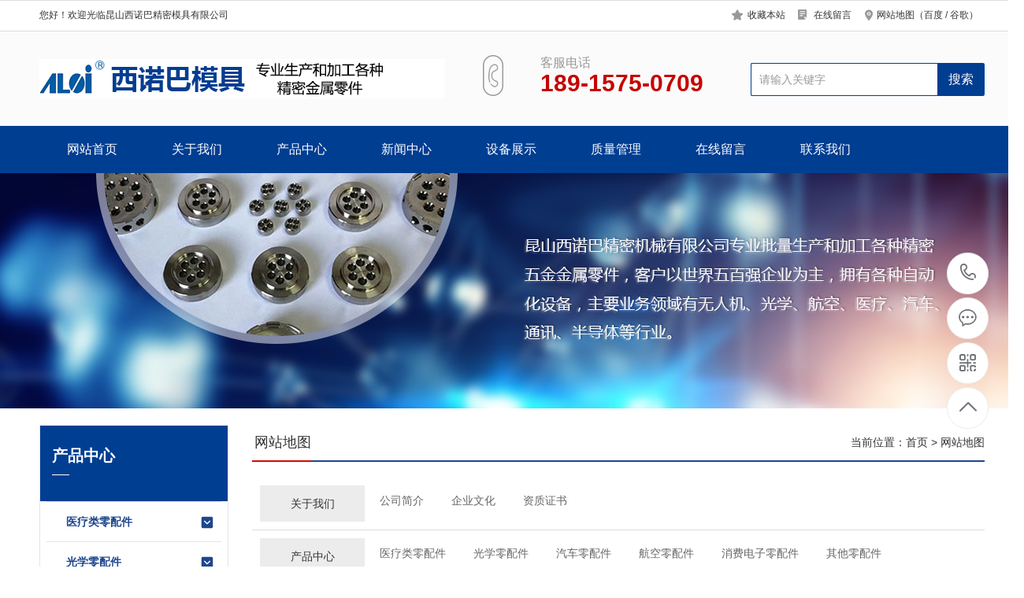

--- FILE ---
content_type: text/html; Charset=utf-8
request_url: http://www.china-okamoto.com/plug/rss.asp
body_size: 4876
content:
<!DOCTYPE html PUBLIC "-//W3C//DTD XHTML 1.0 Transitional//EN" "http://www.w3.org/TR/xhtml1/DTD/xhtml1-transitional.dtd">
<html xmlns="http://www.w3.org/1999/xhtml">
<head>
<meta http-equiv="Content-Type" content="text/html; charset=utf-8" />
<meta name="Keywords" content="模具零件加工,模具配件加工,精密模具加工,精密模具零件加工,精密机械零件加工,非标精密齿轮加工,不锈钢零件加工,医疗机械零部件" />
<meta name="Description" content="【厂家：18915750709】昆山西诺巴精密机械有限公司专业批量生产和加工各种精密模具零配件,精密机械零件加工,非标零件加工,模具零件加工,不锈钢零件,非标精密齿轮加工,精密零部件加工,昆山精密铸造件加工等项目" />
<title>网站地图_昆山西诺巴精密模具有限公司</title>

<meta name="viewport" content="width=1380">
<link href="/theme/TF000013/css/style.css" rel="stylesheet">
<link href="/theme/TF000013/css/aos.css" rel="stylesheet">
<link href="/theme/TF000013/css/style1.css" rel="stylesheet">
<link href="/theme/TF000013/css/common.css" rel="stylesheet">
<script src="/theme/TF000013/js/jquery.js"></script>
<script src="/theme/TF000013/js/jquery.SuperSlide.2.1.1.js"></script>
<script src="/theme/TF000013/js/common.js"></script>
<script src="http://www.china-okamoto.com/lib/js/new-mobile.js"></script>
</head>
<body>

<!--头部开始-->
<div class="header_main por" id="header_main">
<!--顶部开始-->
<div class="head_main_top" aos="fade-down" aos-easing="ease" aos-duration="700">
<div class="w1200 clearfix">
<div class="left">您好！欢迎光临昆山西诺巴精密模具有限公司</div>
<ul class="right"><li><i class="icon qy"></i><a title="加入收藏" href="javascript:void(0)" onclick="shoucang(document.title,window.location)">收藏本站</a></li><li><i class="icon zx"></i><a href="/book/" title="在线留言">在线留言</a></li><li><i class="icon lx"></i><a href="/plug/rss.asp">网站地图</a>（<a href="/sitemap_baidu.xml" target="_blank">百度</a> / <a href="/sitemap_google.xml" target="_blank">谷歌</a>）</li></ul>
</div></div>
<!--顶部结束-->

<div class="header_logo">
<div class="w1200">
<div class="logo fl" aos="fade-right" aos-easing="ease" aos-duration="700" aos-delay="100"><a class="fl" href="http://www.china-okamoto.com/" title="昆山西诺巴精密模具有限公司"><img src="/theme/TF000013/images/logo.png" alt="昆山西诺巴精密模具有限公司"></a></div>
<!--搜索栏开始-->
<div class="search_main fr" aos="fade-left" aos-easing="ease" aos-duration="700" aos-delay="100">
<form action="/plug/search.asp" method="get" onsubmit="return checksearch(this)">
<input class="stxt" type="text" name="key" value="请输入关键字" onfocus="if(this.value==defaultValue)this.value=''" onblur="if(this.value=='')this.value=defaultValue">
<input type="submit" value="搜索" class="sbtn"></form></div>
<!--搜索栏结束-->
<div class="dhua fr" aos="fade-left" aos-easing="ease" aos-duration="700" aos-delay="100"><b class="icon"></b><p>客服电话<span class="webtel">189-1575-0709</span></p></div>
</div></div>      
        
<!--导航开始-->
<div class="nav_main">
<div class="nav" >
<ul class="list clearfix" id="nav">
<li id="cur"><a href="http://www.china-okamoto.com/" title="网站首页">网站首页</a></li>

<li ><a href="/list.asp?classid=9" title="关于我们">关于我们</a>

<div class="subnav">
<ul class="nav2">

<li><a href="/about/company/" title="公司简介">公司简介</a></li>
<li><a href="/about/culture/" title="企业文化">企业文化</a></li>
<li><a href="/honor/" title="资质证书">资质证书</a></li>
</ul></div></li>
<li ><a href="/product/" title="产品中心">产品中心</a>

<div class="subnav">
<ul class="nav2">

<li><a href="/Product/cp1/" title="医疗类零配件">医疗类零配件</a></li>
<li><a href="/Product/cp2/" title="光学零配件">光学零配件</a></li>
<li><a href="/Product/cp4/" title="汽车零配件">汽车零配件</a></li>
<li><a href="/hangkonglingpeijian/" title="航空零配件">航空零配件</a></li>
<li><a href="/xiaofeidianzilingpeijian/" title="消费电子零配件">消费电子零配件</a></li>
<li><a href="/qitalingpeijian/" title="其他零配件">其他零配件</a></li>
</ul></div></li>
<li ><a href="/News/" title="新闻中心">新闻中心</a>

<div class="subnav">
<ul class="nav2">

<li><a href="/xw1/" title="公司新闻">公司新闻</a></li>
<li><a href="/xw2/" title="行业新闻">行业新闻</a></li>
<li><a href="/xw3/" title="常见问答">常见问答</a></li>
</ul></div></li>
<li ><a href="/case/" title="设备展示">设备展示</a>

<div class="subnav">
<ul class="nav2">

<li><a href="/case/anli1/" title="加工设备">加工设备</a></li>
<li><a href="/case/anli2/" title="检测设备">检测设备</a></li>
</ul></div></li>
<li ><a href="/solution/" title="质量管理">质量管理</a>

<div class="subnav">
<ul class="nav2">

<li><a href="/zhiliangtixi/" title="质量体系">质量体系</a></li>
<li><a href="/jianceyiqi/" title="检测仪器">检测仪器</a></li>
</ul></div></li>
<li ><a href="/book/" title="在线留言">在线留言</a>
</li>
<li ><a href="/contact/" title="联系我们">联系我们</a>
</li>
</ul>
</div></div>
<!--导航结束-->
</div>
<!--头部结束-->

<!--内页大图开始-->
<div class="nybanner">

<img src="/theme/TF000013/pic/nybanner.jpg" alt="昆山西诺巴精密模具有限公司"/></div>
<!--内页大图结束-->
<div class="wrapper w1200 clearfix">

<div class="leftCon">
<!--产品分类开始-->
<div class="leftNav">

<div class="title"><h3>产品中心</h3><span class="line"></span></div>
<div class="list">


<div class="item"><h3><a href="/Product/cp1/" title="医疗类零配件" ><s class="icon2"></s>医疗类零配件</a></h3>
</div>

<div class="item"><h3><a href="/Product/cp2/" title="光学零配件" ><s class="icon2"></s>光学零配件</a></h3>
</div>

<div class="item"><h3><a href="/Product/cp4/" title="汽车零配件" ><s class="icon2"></s>汽车零配件</a></h3>
</div>

<div class="item"><h3><a href="/hangkonglingpeijian/" title="航空零配件" ><s class="icon2"></s>航空零配件</a></h3>
</div>

<div class="item"><h3><a href="/xiaofeidianzilingpeijian/" title="消费电子零配件" ><s class="icon2"></s>消费电子零配件</a></h3>
</div>

<div class="item"><h3><a href="/qitalingpeijian/" title="其他零配件" ><s class="icon2"></s>其他零配件</a></h3>
</div>
</div></div>
<!--产品分类结束-->

<!--推荐产品开始-->
<div class="leftContact">
<div class="title">推荐产品</div>
<div class="leftprocomt clearfix">
<ul>


<li ><a href="/hangkonglingpeijian/83.html" title="航空零配件"><img src="/upfile/201910/2019102942107845.jpg" alt="航空零配件"><p >航空零配件</p></a></li>

<li style="margin:0;"><a href="/hangkonglingpeijian/82.html" title="航空零配件"><img src="/upfile/201910/2019102942073249.jpg" alt="航空零配件"><p >航空零配件</p></a></li>

<li ><a href="/hangkonglingpeijian/81.html" title="航空零配件"><img src="/upfile/201910/2019102942042893.jpg" alt="航空零配件"><p >航空零配件</p></a></li>

<li style="margin:0;"><a href="/Product/cp4/75.html" title="汽车零配件"><img src="/upfile/201910/2019102941789205.jpg" alt="汽车零配件"><p >汽车零配件</p></a></li>
</ul></div></div>
<!--推荐产品结束-->

<!--联系我们开始-->
<div class="leftContact">
<div class="title">联系我们</div>
<div class="contxt">
<div class="img"><img src="/theme/TF000013/images/ewm.jpg" alt="昆山西诺巴精密模具有限公司"/></div>
<strong>联系人：</strong>李主任<br>
<strong>电话：</strong>189-1575-0709<br>
<strong>地址：</strong>昆山市长江北路928号10号厂房</div></div>
<!--联系我们结束-->
</div>
<div class="content aboutPage">
<div class="location">
<div class="sitepath">当前位置：<a href="http://www.china-okamoto.com/" title="首页">首页</a> > <a href="rss.asp">网站地图</a></div><h3>网站地图<s></s></h3></div>
<div class="txtcon">
<!--网站地图开始-->

<dl class="sitemap">
<dt><a href="/list.asp?classid=9" title="关于我们">关于我们</a></dt>

<dd>
  
<a href="/about/company/" title="公司简介">公司简介</a>  
<a href="/about/culture/" title="企业文化">企业文化</a>  
<a href="/honor/" title="资质证书">资质证书</a>
</dd></dl>
<dl class="sitemap">
<dt><a href="/product/" title="产品中心">产品中心</a></dt>

<dd>
  
<a href="/Product/cp1/" title="医疗类零配件">医疗类零配件</a>  
<a href="/Product/cp2/" title="光学零配件">光学零配件</a>  
<a href="/Product/cp4/" title="汽车零配件">汽车零配件</a>  
<a href="/hangkonglingpeijian/" title="航空零配件">航空零配件</a>  
<a href="/xiaofeidianzilingpeijian/" title="消费电子零配件">消费电子零配件</a>  
<a href="/qitalingpeijian/" title="其他零配件">其他零配件</a>
</dd></dl>
<dl class="sitemap">
<dt><a href="/News/" title="新闻中心">新闻中心</a></dt>

<dd>
  
<a href="/xw1/" title="公司新闻">公司新闻</a>  
<a href="/xw2/" title="行业新闻">行业新闻</a>  
<a href="/xw3/" title="常见问答">常见问答</a>
</dd></dl>
<dl class="sitemap">
<dt><a href="/case/" title="设备展示">设备展示</a></dt>

<dd>
  
<a href="/case/anli1/" title="加工设备">加工设备</a>  
<a href="/case/anli2/" title="检测设备">检测设备</a>
</dd></dl>
<dl class="sitemap">
<dt><a href="/solution/" title="质量管理">质量管理</a></dt>

<dd>
  
<a href="/zhiliangtixi/" title="质量体系">质量体系</a>  
<a href="/jianceyiqi/" title="检测仪器">检测仪器</a>
</dd></dl>
<dl class="sitemap">
<dt><a href="/book/" title="在线留言">在线留言</a></dt>
</dl>
<dl class="sitemap">
<dt><a href="/contact/" title="联系我们">联系我们</a></dt>
</dl>
<!--网站地图结束-->
</div></div></div>

<!--页尾开始-->
<div class="footer">
<div class="w1200 clearfix" aos="fade-up" aos-easing="ease" aos-duration="700">
<!--友情链接开始-->
<div class="links">
<span>友情链接：</span>	    
<a href="http://www.aloialloy.com/"  title="卧加加工" target="_blank">卧加加工</a>   	    
<a href="http://www.aloiauto.com/"  title="非标自动化设备" target="_blank">非标自动化设备</a>   	    
<a href="http://www.yadgroup.com/"  title="注塑代工" target="_blank">注塑代工</a>   	    
<a href="http://www.aloigroup.cn/"  title="五金冲压厂" target="_blank">五金冲压厂</a>   	    
<a href="http://www.china-okamoto.com/"  title="机械零件加工" target="_blank">机械零件加工</a>   	    
<a href="http://www.annuoyi.com"  title="钨钢零件" target="_blank">钨钢零件</a>   	    
<a href="http://www.china-aloi.com"  title="立车对外加工" target="_blank">立车对外加工</a>   	    
<a href="http://www.aloigroup.com"  title="超硬合金" target="_blank">超硬合金</a>   	    
<a href="http://www.aloi888.com/"  title="工装夹具" target="_blank">工装夹具</a>   	    
<a href="http://www.szaloi.com/"  title="汽车焊接夹具" target="_blank">汽车焊接夹具</a>   </div>
<!--友情链接结束-->

<!--底部导航开始-->
<div class="bNav fl">

<dl class="item">
<dt><a href="/list.asp?classid=9" title="关于我们">关于我们</a></dt>

  
<dd><a href="/about/company/" title="公司简介">公司简介</a></dd>  
<dd><a href="/about/culture/" title="企业文化">企业文化</a></dd>  
<dd><a href="/honor/" title="资质证书">资质证书</a></dd></dl>
<dl class="item">
<dt><a href="/product/" title="产品中心">产品中心</a></dt>

  
<dd><a href="/Product/cp1/" title="医疗类零配件">医疗类零配件</a></dd>  
<dd><a href="/Product/cp2/" title="光学零配件">光学零配件</a></dd>  
<dd><a href="/Product/cp4/" title="汽车零配件">汽车零配件</a></dd>  
<dd><a href="/hangkonglingpeijian/" title="航空零配件">航空零配件</a></dd>  
<dd><a href="/xiaofeidianzilingpeijian/" title="消费电子零配件">消费电子零配件</a></dd></dl>
<dl class="item">
<dt><a href="/News/" title="新闻中心">新闻中心</a></dt>

  
<dd><a href="/xw1/" title="公司新闻">公司新闻</a></dd>  
<dd><a href="/xw2/" title="行业新闻">行业新闻</a></dd>  
<dd><a href="/xw3/" title="常见问答">常见问答</a></dd></dl>
<dl class="item">
<dt><a href="/case/" title="设备展示">设备展示</a></dt>

  
<dd><a href="/case/anli1/" title="加工设备">加工设备</a></dd>  
<dd><a href="/case/anli2/" title="检测设备">检测设备</a></dd></dl>
</div>
<!--底部导航结束-->

<!--二维码开始-->
<div class="ewm fr">
<dl><dt><img src="/theme/TF000013/images/ewm.jpg" alt="昆山西诺巴精密模具有限公司"/></dt><dd>微信扫码 关注我们</dd></dl></div>	
<!--二维码结束-->

<!--联系方式开始-->
<div class="contact_info fr">
<p class="p1">全国咨询热线</p>
<p class="dh">189-1575-0709</p>
<p class="tel">联系人：李主任‬</p>
<p class="tel">手机：189-1575-0709</p>
<p class="tel">电话：189-1575-0709</p>
<p class="tel">地址：昆山市长江北路928号10号厂房</p></div>
  <!--联系方式结束-->    
</div></div>
<!--页尾结束-->

<!--版权开始-->
<div class="copyright">
<div class="w1200">
<p>Copyright &#169; <span>昆山西诺巴精密模具有限公司</span><span>地址：昆山市长江北路928号10号厂房</span> <span>备案号：<a href="https://beian.miit.gov.cn/"  target="_blank" title="苏ICP备14004261号-1" rel="nofollow">苏ICP备14004261号-1</a></span><span></span></p></div></div>
<!--版权结束后-->

<!--浮动客服开始-->
<dl class="toolbar" id="toolbar">
<dd><a class="slide tel slide-tel" href="javascritp:void(0);"><i><span></span></i>189-1575-0709</a></dd>
<dd><a href="tencent://message/?uin=288179359&Menu=yes" title="在线QQ"><i class="qq"><span></span></i></a></dd>
<dd><i class="code"><span></span></i>
<ul class="pop pop-code">
<li><img src="/theme/TF000013/images/ewm.jpg" alt="昆山西诺巴精密模具有限公司"/><h3><b>微信号：18915750709</b>微信二维码</h3></li></ul></dd>
<dd> <a href="javascript:;"><i id="top" class="top"><span></span></i></a></dd></dl>  
<!--浮动客服结束-->   
<script src="/theme/TF000013/js/aos.js"></script>
<script src="/theme/TF000013/js/app.js"></script>
<script type="text/javascript">
        AOS.init({
            easing: 'ease-out-back',
            duration: 1000
        });
</script>
<script type="text/javascript" src="https://s9.cnzz.com/z_stat.php?id=1279138148&web_id=1279138148"></script>
</body>
</html>

--- FILE ---
content_type: text/css
request_url: http://www.china-okamoto.com/theme/TF000013/css/style.css
body_size: 9070
content:
@charset "UTF-8";
body{overflow-x: hidden;overflow-y: auto;}
body,p,form,textarea,h1,h2,h3,h4,h5,dl,dd{margin: 0px;}
input,button,ul,ol{margin: 0px; padding: 0px;}
body,input,button,form{font-size: 14px; line-height: 28px; font-family: "microsoft yahei","宋体", "Arial"; color: #333333;}
h1,h2,h3,h4,h5,h6{font-size: 14px; font-weight: normal;}
ul,ol,li{list-style: none;}
input{background: none; border: 0 none;}
img,iframe{border: 0px;}
em,i{font-style: normal;}
button,input,select,textarea{font-size: 100%;}
table{border-collapse: collapse; border-spacing: 0;}
.red{color: #ba292e;}
.fl,.left{float: left;}
.fr,.right{float: right;}
.tac{text-align: center;}
.tar{text-align: right;}
.por{position: relative;}
.hidden{display: none;}
.w1200{width: 1200px; margin: 0 auto;}
.icon{background: url(../images/icon.png) no-repeat; display: inline-block; vertical-align: middle;}
.icon1{background: url(../images/icon1.png) no-repeat; display: inline-block; vertical-align: middle;}
.icon2{background: url(../images/icon2.png) no-repeat; display: inline-block; vertical-align: middle;}
a{color: #333333; text-decoration: none;cursor:pointer;}
a:hover{color: #003e92; text-decoration: none;}
a:visited{text-decoration: none;}
.ease,
.ease *{-webkit-transition: all ease 300ms; -moz-transition: all ease 300ms; -ms-transition: all ease 300ms; -o-transition: all ease 300ms; transition: all ease 300ms;}
.noease,
.noease *{-webkit-transition: none; -moz-transition: none; -ms-transition: none; -o-transition: none; transition: none;}
:-moz-placeholder{color: #aaa;}
::-moz-placeholder{color: #aaa;}
input:-ms-input-placeholder,
textarea:-ms-input-placeholder{color: #aaa;}
input::-webkit-input-placeholder,
textarea::-webkit-input-placeholder{color: #aaa;}
/*清除浮动*/
.clearfix{*zoom: 1;}
.clearfix:after{visibility: hidden; display: block; font-size: 0; content: " "; clear: both; height: 0;}
/*::-webkit-scrollbar{width:2px; height:2px;}
::-webkit-scrollbar-track-piece{background-color:none; background:rgba(0,0,0,.0);}
::-webkit-scrollbar-thumb:vertical{height:2px; background-color:rgba(0,0,0,.5);}
::-webkit-scrollbar-thumb:horizontal{width:2px; background-color:rgba(0,0,0,.5);}*/
.head_main_top{height: 38px; width: 100%; background-color: #fff; font-size: 12px; line-height: 36px; color: #333; border-top:#dddddd solid 1px; border-bottom:#dddddd solid 1px;}
.head_main a{color: #333; font-size: 12px;}
.head_main_top li{padding: 0 8px;display: inline-block;}
.head_main_top li i.qy{display:inline-block; width:16px; height:16px; background-position:-238px -231px; margin-right:4px;}
.head_main_top li i.zx{display:inline-block; width:16px; height:18px; background-position:-262px -231px;margin-right:4px;}
.head_main_top li i.lx{display:inline-block; width:12px; height:16px; background-position:-282px -231px;margin-right:4px;}
.head_main_top a:hover{color:#003e92;}
/*header_main*/
.header_main{position:relative;width: 100%;height: 220px;background: #fbfbfb;min-width:1200px;z-index:22;}
.header_main .header_logo{height: 120px;background-color:#fbfbfb;}
.header_main .logo{display: block;padding-top: 35px;}
.header_main .logo img{width: 100%;height: 100%;display: block;}
.header_main .ewm{width:76px; text-align:center; margin-top:15px; margin-left:54px;}
.header_main .ewm{width:76px; height:76px; display:inline-block;}
.header_main .ewm i{display:block; padding-left:4px; font-size:12px;line-height: 12px;}
.header_main .dhua{width: 280px;margin-top: 10px;margin-right: 60px;}
.header_main .dhua b{background-position:-274px -173px; width:26px; height:52px; float:left; margin-top:20px; display:block;}
.header_main .dhua p{float:right;font-size:16px;color:#999999;display:block;padding-top:16px;}
.header_main .dhua p span{display:block;font-size: 30px;color:#c50501;line-height:24px;font-weight:bold;}
/*搜索框*/
.header_main .search_main{width: 296px;height: 40px;overflow: hidden;border: #003e92 solid 1px;background-color:#fff;position:relative;margin-top: 40px;border-right:0;border-radius:2px;}
.header_main .search_main input{background-color: none; border: none;}
.header_main .search_main .stxt{width: 236px;height: 40px;line-height: 40px;display: block;text-indent: 10px;color:#999;}
.header_main .search_main .sbtn{width:60px;height: 40px;font-size: 16px;text-align: center;color: #fff;display: block;cursor: pointer;position:absolute;top:0;right:0;background: #003e92;}
.nav_main{position:relative;z-index:9; background-color:#003e92; width:100%;}
.nav{height:60px;position: relative;width:1200px;margin:0 auto;}
.nav .list{/*width: 106%;*/ text-align: left;}
.nav li{float:left;width: 133px;display: block;position: relative;z-index: 10;height: 60px;}
.nav li a{font-size:16px;text-align: center;height:60px;line-height: 60px;cursor: pointer;display: block;position: relative;overflow: hidden;color:#fff;}
.nav li.hover a,.nav li:hover a{background-color:#d20a05;}
#nav .subnav{position:absolute;width:100%;top:60px;left:0px;transition: all .6s ease 0s;transform: translate3d(0, 10px, 0);-moz-transform: translate3d(0, 10px, 0);opacity: 0;visibility: hidden;-webkit-transform: translate3d(0, 10px, 0); text-align:center;overflow: hidden;z-index: 199;}
#nav li:hover .subnav{opacity: 1; visibility: visible; transform: translate3d(0, 0, 0); -moz-transform: translate3d(0, 0, 0); -webkit-transform: translate3d(0, 0, 0); text-align: center;}
.nav .subnav .nav2{width:100%;}
.nav .subnav .nav2 li{display:block;width:100%;font-size:14px;line-height:40px;background:none; height:40px; padding:0; border-bottom:#dddddd solid 1px;background-color:#fff;}
.nav li.tnav6{padding-right:0; background:none;}
.nav .subnav .nav2 li a{display:block;width:100%;height:40px;font-size:14px;line-height:40px;color:#333;padding:0;}
.nav li.hover li a,.nav li:hover li a{background-color:#fff;}
.nav .subnav .nav2 li:hover a{color:#003e92;background-color:#f0f0f0;}
/* banner */
#banner_main{overflow:hidden;position: relative;max-width:1920px;margin:0 auto;min-width:1200px;}
#banner_main .banner{height:500px;}
#banner{width:100%;min-width:1300px;position:relative;overflow:hidden;}
#banner, .banner ul{width:100%;overflow:hidden;}
.banner li{width:100%;position:absolute;z-index:1;overflow:hidden;display: none;}
.banner li:first-child{display:block;}
.banner li img{width:1920px;display:block;position:relative;left:50%;margin-left:-960px;top:0;}
#banner .tip{width:1000px; height:20px; line-height:0; font-size:0;text-align:center; position:absolute;left:50%;margin-left:-500px;bottom:40px;z-index:13;}
#banner .tip span{width:50px;height:10px;margin:0 12px;display:inline-block;font-size: 0;cursor: pointer;background-color:#a2a7ac;}
#banner .tip span.cur{background-color:#003e92;}
#banner #btn_prev,#banner #btn_next{width:50px;height:50px;position:absolute;top:214px;z-index:5;display: none;}
#banner #btn_prev{background-position:-54px -0px;left:8%;transition: all 600ms ease;}
#banner #btn_next{background-position:-106px -0px;right:8%;transition: all 600ms ease;}
#banner #btn_prev:hover{opacity:.8;filter:alpha(opacity=80);transition: all 600ms ease;left: 7.6%;background-position:-0px -0px;}
#banner #btn_next:hover{opacity:.8;filter:alpha(opacity=80);right: 7.6%;background-position:-160px -0px;}
/*banner end*/
/*footer*/
.footer{width: 100%;color: #fff;padding-bottom: 50px;background: #222;}
.footer .links{padding: 20px 0;font-size: 16px;border-bottom: 1px solid #444444;}
.footer .links span{color: #fff;display:inline-block;}
.footer .links a{display:inline-block;font-size: 14px;color: #999;padding-right: 10px;}
.footer .links a:hover{opacity: 0.8;filter: alpha(opacity=80);}
.footer .bNav{width: 558px;height: 180px;margin-top:68px;border-right:#444444 solid 1px;}
.footer .di_logo img{width:111px; height:111px; background-size:100%;}
.footer .bNav dl{display:inline-block;float:left;width: 139px;overflow:hidden;text-align:left;padding-top:10px;}
.footer .bNav dl dt{height:16px; display:block; padding-bottom:32px;}
.footer .bNav dl dt a{display:block; font-size:16px; color:#fff; line-height:16px;}
.footer .bNav dl dd{display:block; height:14px; padding-bottom:16px;}
.footer .bNav dl dd a{display:block; font-size:14px; color:#999; line-height:14px;}
.footer .bNav dl dd a:hover{color:#fff;}
.footer .ewm{text-align:center;margin-left: 45px;margin-top: 78px;}
.footer .ewm dl{width:130px;float:left; display:block; margin-right:30px; height:164px;}
.footer .ewm dl:nth-child(2){margin-right:0px;}
.footer .ewm dl:first-child+dl{margin-right:0px;}
.footer .ewm dl dt{width:130px; height:130px; background-color:#fff; text-align:center;}
.footer .ewm dl dt img{width:120px; height:120px; display:inline-block; background-size:100%; margin-top:5px;}
.footer .ewm dl dd{font-size:14px; color:#666; line-height:24px; padding-top:10px;}
.footer .contact_info{width: 350px;height: 180px;margin-left:80px;border-right:#444444 solid 1px;margin-top:68px;}
.footer .contact_info p.p1{font-size:14px; color:#ccc; line-height:14px; padding-top:10px;}
.footer .contact_info p.dh{font-size:36px; color:#ccc; font-family:"Arial"; line-height:36px; padding-top: 4px; font-weight:bold; padding-bottom:12px;}
.footer .contact_info h3{font-size:20px; padding-top:8px;}
.footer .contact_info p.tel{font-size:14px;color:#666;line-height:22px;width: 250px;}
.footer .contact_info i{display:block; padding-top:8px; font-size:14px; color:#fff;}
.footer .contact_info i a{display:inline-block; color:#fff; padding-right:12px;}
/*copyright*/
.copyright{height:80px; line-height:80px; color: #666; font-size: 12px; background: #111111;}
.copyright span{margin: 0 6px;}
.copyright a{color: #666; -webkit-transition: all ease 300ms; -moz-transition: all ease 300ms; -ms-transition: all ease 300ms; -o-transition: all ease 300ms; transition: all ease 300ms;}
.copyright a:hover{color: #fff;}
/********.toolbar1*********/
/*右侧悬浮框*/
/********.fixtool*********/
.toolbar{width: 52px; position: fixed; right: 2%; top: 44%; z-index: 999;}
.toolbar dd{width: 51px;height: 51px;margin-bottom: 1px;position: relative;-webkit-border-radius: 100%;border-radius: 100%;margin-top:4px;border:#ebebeb solid 1px;background-color:#fff;-webkit-border-radius: 100%;border-radius: 100%;}
.toolbar dd i{width: 51px;height: 51px;display: block;position: absolute;left: 0;top: 0;cursor: pointer;text-align: center;-webkit-border-radius: 100%;border-radius: 100%;}
.toolbar dd i span{width: 35px;height: 35px;display: block;margin: 8px 0 0 8px;background: url(../images/rightFixIcon.png) no-repeat 0 0;}
.toolbar dd.gottop{display: none;}
.toolbar .slide-tel{display: block;width: 0;height: 53px;line-height: 53px;font-size: 24px;font-weight: bold;font-family: arial;color: #FFF;position: absolute;padding: 0 0 0 53px;top: -1px;right: -2px;-webkit-border-radius: 50px;border-radius: 50px;overflow: hidden;}
.toolbar .pop{position: absolute; right: 90px; top: -65px; background: #003e92; display: none;}
.toolbar .pop-code{width: 160px;}
.toolbar .pop-code img{width: 120px;height: 120px;display: block;padding: 20px 20px 0;}
.toolbar .pop-code h3{height: 52px;line-height: 26px;text-align: center;color: #fff;font-size: 16px;font-weight: 400;white-space: nowrap;}
.toolbar .pop-code h3 b{display: block;font-size: 14px;font-weight: normal;}
.toolbar .qq span{background-position:-0px -47px;}
.toolbar .qq a{width: 52px; height: 52px; cursor: pointer; display: block;}
.toolbar .qq:hover{background-color:#003e92; border-radius: 100%;}
.toolbar .qq:hover span{background-position: -36px -47px;}
.toolbar .tel span{background-position:-0px 0;}
.toolbar .tel:hover{background: #003e92;}
.toolbar .tel:hover span{background-position: -36px 0;}
.toolbar .code span{background-position:-0px -95px;}
.toolbar .code:hover{background-color:#003e92; border-radius: 100%;}
.toolbar .code:hover span{background-position:-36px -95px;}
.toolbar .top span{background-position: -0px -142px;}
.toolbar .top:hover{background-color:#003e92; border-radius: 100%;}
.toolbar .top:hover span{background-position: -36px -142px;}
.toolbar dd:hover{}
/*******index css*******/
.index .in_title .entit{font: bold 45px "AvantGarde Bk BT";color:#333;line-height:34px;}
.index .in_title .cntit{margin-top:20px;font-size:24px;line-height:24px;color:#0754a3;}
/**/
.floor_1_main{background:url(../images/a11_02.jpg) center center no-repeat; width:100%; height:100px;}
.floor_1_main .floor_1_1 em{font-size:20px; color:#fff; line-height:20px; padding-top:26px; float:left;}
.floor_1_main .floor_1_1 em span{display:block; font-size:14px; color:#88b0e7; line-height:14px; padding-top:10px;}
.floor_1_main .floor_1_1 i{display:block;font-size:30px;color:#fff;font-family:"Arial";float:left;margin-left: 90px;margin-top:34px;line-height:32px;}
.floor_1_main .floor_1_1 i span{display:inline-block; float:left; width:32px; height:32px; background-position:-229px 0px; margin-right:12px;}
.floor_1_main .floor_1_1 .guanjzhi{float:right; width:356px;}
.floor_1_main .floor_1_1 .guanjzhi b{display:block; color:#fff; font-size:16px; line-height:16px; font-weight:normal; padding-top:26px;}
.floor_1_main .floor_1_1 .guanjzhi p{display:block; padding-top:10px;}
.floor_1_main .floor_1_1 .guanjzhi p a{display:inline-block; font-size:14px; color:#fff;}
.floor_1_main .floor_1_1 .guanjzhi p a:nth-child(4) span{display:none;}
.floor_1_main .floor_1_1 .guanjzhi p a:first-child+a+a+a span{display:none;}
.floor_2_main{display: inline-block;width: 100%;background: url(../images/a12_02.jpg) center top no-repeat;height: 860px;}
.floor_2{width:1200px; display:inline-block;}
.floor_2_main .case_zuo{width: 1200px;float:right;margin-top:28px;}
.floor_2_main .case_zuo ul{display:inline-block;}
.floor_2_main .case_zuo ul li{float:left;width: 299px;border-right:#5c5c5c solid 1px;height:126px;text-align:center;}
.floor_2_main .case_zuo ul li.li4{border-right:none}
.floor_2_main .case_zuo ul li i{display:inline-block; width:49px; height:49px; background-position:-4px -266px; margin-top:20px;transition: all .6s ease 0s;}
.floor_2_main .case_zuo ul li p{font-size:16px; color:#fff; line-height:16px; padding-top:14px;}
.floor_2_main .case_zuo ul li.li2 i{display:inline-block; width:42px; height:49px; background-position:-80px -266px; margin-top:20px;}
.floor_2_main .case_zuo ul li.li3 i{display:inline-block; width:59px; height:49px; background-position:-147px -266px; margin-top:20px;}
.floor_2_main .case_zuo ul li.li4 i{display:inline-block; width:32px; height:49px; background-position:-234px -266px; margin-top:20px;}
.floor_2_main .case_zuo ul li:hover i{background-position:-4px -328px;}
.floor_2_main .case_zuo ul li.li2:hover i{background-position:-80px -328px;}
.floor_2_main .case_zuo ul li.li3:hover i{background-position:-147px -328px;}
.floor_2_main .case_zuo ul li.li4:hover i{background-position:-234px -328px;}
.floor_2_main .case_you{display:inline-block; width:1200px;}
.floor_2_main .case_you .parHd{width:1200px; height:100px;border-left:#eeeeee solid 1px;}
.floor_2_main .case_you .parHd ul{display:inline-block;}
.floor_2_main .case_you .parHd ul li{float:left;position:relative; width:298.5px; height:100px; border-right:#eeeeee solid 1px; text-align:center;}
.floor_2_main .case_you .parHd ul li.on{background-color:#333333; border-right:#333 solid 1px;}
.floor_2_main .case_you .parHd ul li a{width:298.5px; height:100px;}
.floor_2_main .case_you .parHd ul li p{font-size:20px; color:#333; line-height:20px; padding-top:28px;}
.floor_2_main .case_you .parHd ul li p span{font-size:14px; color:#999; line-height:14px; padding-top:8px; display:block;}
.floor_2_main .case_you .parHd ul li s{width: 0;height: 0;border-style: solid;border-width:12px 10px 0 10px;border-color: #333 transparent transparent transparent;line-height: 0px; position:absolute; left:50%; margin-left:-12px; bottom:-12px; display:none;}
.floor_2_main .case_you .parHd ul li.on p{color:#fff;}
.floor_2_main .case_you .parHd ul li.on p span{color:#ccc;}
.floor_2_main .case_you .parHd ul li.on s{display:block;}
.floor_2_main .case_you .parBd{margin-top:50px;}
.floor_2_main .case_you .parBd .slideBox{width:1200px; position:relative; height:500px;}
.floor_2_main .case_you .parBd .slideBox ul{display:inline-block;}
.floor_2_main .case_you .parBd .slideBox ul li{float:left; background:url(../images/a2_03.png) center center no-repeat; width:399px; height:500px; float:left; border-right:#ddd solid 1px;}
.floor_2_main .case_you .parBd .slideBox ul li .pic{width:399px; height:300px; margin-top:94px; overflow:hidden;}
.floor_2_main .case_you .parBd .slideBox ul li .pic img{width:399px; height:300px; -webkit-transition: all ease 300ms; -moz-transition: all ease 300ms; -ms-transition: all ease 300ms; -o-transition: all ease 300ms; transition: all ease 300ms;}
.floor_2_main .case_you .parBd .slideBox ul li .title{margin-top:40px;}
.floor_2_main .case_you .parBd .slideBox ul li .title a{display:block; width:360px; height:54px; border-top:#fff solid 1px; margin:0 auto; line-height:54px;}
.floor_2_main .case_you .parBd .slideBox ul li .title a p{font-size:18px; color:#fff; padding-left:22px; float:left;-webkit-transition: all ease 300ms; -moz-transition: all ease 300ms; -ms-transition: all ease 300ms; -o-transition: all ease 300ms; transition: all ease 300ms;}
.floor_2_main .case_you .parBd .slideBox ul li .title a i{display:block; float:right; width:26px; height:26px; background-position:-274px -91px; margin-top:13px; margin-right:19px; -webkit-transition: all ease 300ms; -moz-transition: all ease 300ms; -ms-transition: all ease 300ms; -o-transition: all ease 300ms; transition: all ease 300ms;}
.floor_2_main .case_you .parBd .slideBox ul li:hover .title a p{padding-left:18px;}
.floor_2_main .case_you .parBd .slideBox ul li:hover .title a i{margin-right:15px; -webkit-transition: all ease 300ms; -moz-transition: all ease 300ms; -ms-transition: all ease 300ms; -o-transition: all ease 300ms; transition: all ease 300ms;}
.floor_2_main .case_you .parBd .slideBox ul li:hover .pic img{transform: scale(1.06, 1.06);}
.floor_2_main .case_you .parBd .slideBox .sPrev{width:56px;height:56px;background-position:-93px -130px;position:absolute;left:-76px;top:234px;-webkit-transition: all .0s ease-in-out 0s;-moz-transition: all .0s ease-in-out 0s;transition: all .0s ease-in-out 0s;}
.floor_2_main .case_you .parBd .slideBox .sNext{width:56px;height:56px;background-position:-155px -130px;position:absolute;right:-76px;top:234px;-webkit-transition: all .0s ease-in-out 0s;-moz-transition: all .0s ease-in-out 0s;transition: all .0s ease-in-out 0s;}
.floor_2_main .case_you .parBd .slideBox .sPrev:hover{width:56px; height:56px; background-position:-93px -186px;}
.floor_2_main .case_you .parBd .slideBox .sNext:hover{width:56px; height:56px; background-position:-155px -186px;}
/**/
.iconp{background:url(../images/iconp.png) no-repeat; display: inline-block; vertical-align: middle;}
.floor_3_main{width:100%; clear:left; display:block; background:url(../images/a4_02.jpg) center center no-repeat; height:964px;}
.floor_3_main .floor_3{position:relative; display:block; width:1200px;}
.floor_3_main .floor_3 h3{font-size:32px; color:#fff; font-weight:bold; text-align:center; padding-top:76px;}
.floor_3_main .floor_3 .floor_3_1{background:url(../images/a6_03.png) center center no-repeat; width:837px; height:58px; margin:0 auto; margin-top:44px; text-align:center;margin-bottom:70px;}
.floor_3_main .floor_3 .floor_3_1 p{float:left; font-size:24px; color:#fff; line-height:58px; padding-left:14px;}
.floor_3_main .floor_3 .floor_3_1 i{float:right; font-size:24px; color:#fc1f1a; line-height:58px; font-weight:bold; padding-right:196px;}
.floor_3_main .floor_3 .floor_3_2{background:url(../images/a5_07.png) center center no-repeat; width:424px; height:419px; position:absolute; left:50%; top:280px; margin-left:-212px;-webkit-transition: all ease-in-out 5s;-webkit-animation: big 5s infinite linear;}
@-webkit-keyframes big{0%{-webkit-transform: scale(1);} 50%{-webkit-transform: scale(0.95);} 100%{-webkit-transform: scale(1);}}
.floor_3_3{position:relative; width:1200px;height:526px; clear:left;}
.floor_3_3 ul{display:inline-block;width:1200px; height:526px;}
.floor_3_3 ul li{width:318px; height:143px; border-bottom:#a6b6db dotted 1px; margin-bottom:10px;}
.floor_3_3 ul li p{font-size:22px; color:#fff; font-weight:bold; padding-top:12px;}
.floor_3_3 ul li p span{display:inline-block; width:36px; height:27px; background-position:0px 0px; margin-right:6px;}
.floor_3_3 ul li i{display:block; font-size:14px; color:#dddddd; line-height:24px; padding-top:14px;}
.floor_3_3 ul li.li1{position:absolute; left:0; top:0;}
.floor_3_3 ul li.li2{position:absolute; right:0; top:0;}
.floor_3_3 ul li.li3{position:absolute; left:0; top:156px;}
.floor_3_3 ul li.li4{position:absolute; right:0; top:156px;}
.floor_3_3 ul li.li5{position:absolute; left:0; top:310px;}
.floor_3_3 ul li.li6{position:absolute; right:0; top:310px;}
.floor_3_3 ul li.li2 p span{background-position:-39px 0px;}
.floor_3_3 ul li.li3 p span{background-position:-75px 0px;}
.floor_3_3 ul li.li4 p span{background-position:-120px 0px;}
.floor_3_3 ul li.li5 p span{background-position:-159px 0px;}
.floor_3_3 ul li.li6 p span{background-position:-206px 0px;}
.floor_3_4{width:510px; margin:0 auto; margin-top:20px;height:55px;}
.floor_3_4 a.a1{display:block; float:left; width:252px; height:51px; background-color:#fff; border:#dddddd solid 2px; border-radius:5px 0 0 5px; text-align:center; line-height:51px; font-size:18px; color:#333;}
.floor_3_4 a.a2{display:block; float:left; width:252px; height:51px; border:#fc1f1a solid 2px; border-radius:0 5px 5px 0; text-align:center; line-height:51px; font-size:18px; color:#fc1f1a; border-left:none;}
.floor_3_4 a.a2:hover{display:block; float:left; width:252px; height:51px; border:#fc1f1a solid 2px; border-radius:0 5px 5px 0; text-align:center; line-height:51px; font-size:18px; color:#fff; border-left:none; background-color:#fc1f1a;}
.floor_3_4 a.a1:hover{display:block; width:252px; height:51px; background-color:#333; border:#333 solid 2px; border-radius:5px 0 0 5px; text-align:center; line-height:51px; font-size:18px; color:#fff;}
.in_title{padding-top:78px; height:94px; text-align:center;}
.in_title h3{display:inline-block; font-size:36px; color:#003e92; font-weight:normal; line-height:36px;}
.in_title p{font-size:14px; color:#666; text-transform:uppercase; padding-top:7px; line-height:14px;}
.in_title i{display:block; width:182px; height:18px; background:url(../images/a13_03.png) center center no-repeat; margin:0 auto; margin-top:18px;}
.floor_4_main{width:100%; clear:left; display:block; background:url(../images/a7_02.jpg) center center no-repeat; height:943px;}
.floor_4_2{width:1200px; margin-top:50px;}
.floor_4_2 .hd{width:1200px; height:40px; text-align:center;position:relative;}
.floor_4_2 .hd ul{display:inline-block;}
.floor_4_2 .hd ul li{float:left; width:179px; height:38px; border:#dcdcdc solid 1px; border-radius:5px; margin:0 10px;}
.floor_4_2 .hd ul li a{display:block; font-size:18px; color:#333; line-height:38px;}
.floor_4_2 .hd ul li.on{background-color:#003e92; border:#003e92 solid 1px;}
.floor_4_2 .hd ul li.on a{color:#fff;}
.floor_4_2 .bd{margin-top:40px; height:446px; width:1200px; overflow:hidden;}
.floor_4_2 .bd ul{display:inline-block;position:relative;height:446px; width:1200px;}
.floor_4_2 .bd ul li{width:284px; height:213px; position:relative;}
.floor_4_2 .bd ul li dt{width:284px; height:213px;}
.floor_4_2 .bd ul li dt img{width:284px; height:213px; background-size:100%;}
.floor_4_2 .bd ul li dt p{background:url(../images/a17_06.png); width:100%; height:65px; position:absolute; bottom:0; left:0;transition: all .6s ease 0s;}
.floor_4_2 .bd ul li dt p span{line-height:65px; padding-left:20px; float:left; color:#fff; font-size:16px;}
.floor_4_2 .bd ul li dt i{display:block; float:right; width:26px; height:26px; background-position:-197px -264px;margin-top: 20px;margin-right: 20px;}
.floor_4_2 .bd ul li dd{background:url(../images/a17_03.png); width:100%; height:100%; position:absolute; left:0; top:0; text-align:center;transition: all .6s ease 0s;opacity: 0;visibility: hidden;transform: translate3d(0, 10px, 0);-moz-transform: translate3d(0, 10px, 0);-webkit-transform: translate3d(0, 10px, 0);}
.floor_4_2 .bd ul li dd i{display:inline-block; width:40px; height:40px; background-position:-140px -257px; margin-top:70px;}
.floor_4_2 .bd ul li dd p{font-size:18px; font-weight:bold; color:#fff; padding-top:18px;}
.floor_4_2 .bd ul li:hover dd{opacity: 1; visibility: visible; transform: translate3d(0, 0, 0); -moz-transform: translate3d(0, 0, 0); -webkit-transform: translate3d(0, 0, 0);}
.floor_4_2 .bd ul li:hover dt p{opacity: 0;visibility: hidden;}
.floor_4_2 .bd ul li.li1{position:absolute; left:0; top:0;}
.floor_4_2 .bd ul li.li2{position:absolute; left:302px; top:0;}
.floor_4_2 .bd ul li.li3{position:absolute; right:0; top:0;}
.floor_4_2 .bd ul li.li4{position:absolute; left:0; top:231px;}
.floor_4_2 .bd ul li.li5{position:absolute; right:0; top:231px;}
.floor_4_2 .bd ul li.li2{width:592px; height:445px;}
.floor_4_2 .bd ul li.li2 dt{width:592px; height:445px;}
.floor_4_2 .bd ul li.li2 dt img{width:592px; height:445px;}
.floor_4_2 .bd ul li.li2 dd i{margin-top:180px;}
.floor_4_4{width:510px; margin:0 auto; margin-top:50px; height:55px;}
.floor_4_4 a.a1{display:block; float:left; width:252px; height:51px; background-color:#003e92; border:#003e92 solid 2px; border-radius:5px 0 0 5px; text-align:center; line-height:51px; font-size:18px; color:#fff;}
.floor_4_4 a.a2{display:block; float:left; width:252px; height:51px; border:#fc1f1a solid 2px; border-radius:0 5px 5px 0; text-align:center; line-height:51px; font-size:18px; color:#fc1f1a; border-left:none;}
.floor_4_4 a.a2:hover{display:block; float:left; width:252px; height:51px; border:#fc1f1a solid 2px; border-radius:0 5px 5px 0; text-align:center; line-height:51px; font-size:18px; color:#fff; border-left:none; background-color:#fc1f1a;}
.floor_4_4 a.a1:hover{display:block; width:252px; height:51px; background-color:#333; border:#333 solid 2px; border-radius:5px 0 0 5px; text-align:center; line-height:51px; font-size:18px; color:#fff;}
.floor_5_main{width:100%; height:200px; background:url(../images/a18_02.jpg) center center no-repeat;}
.floor_5_main p{float:left; padding-top:50px; font-size:36px; color:#d20a05; line-height:36px;}
.floor_5_main p span{font-size:20px; color:#fff; line-height:20px; padding-top:18px; display:block;}
.floor_5_main p b{display:block; width:70px; height:2px; background-color:#d20a05; margin-top:18px;}
.floor_5_main dl{float:right; width:450px; padding-top:38px;}
.floor_5_main dl dt{float:left; width:300px;}
.floor_5_main dl dt i{width:216px; height:50px; display:block; background-position:0px -35px; padding-left:84px; font-size:26px; color:#fff; font-family:"Arial"; font-weight:bold; line-height:50px;}
.floor_5_main dl dt span{width:250px; height:50px; display:block; background-position:-325px -35px;padding-left:50px; font-size:20px; color:#fff; line-height:50px; margin-top:20px;}
.floor_5_main dl dd{float:right; width:121px; height:121px; background-color:#fff; text-align:center;}
.floor_5_main dl dd img{width:111px; height:111px; background-size:100%; margin-top:5px;}
.floor_6_2{margin-top:54px; clear:left; display:block;}
.floor_6_2 ul{display:inline-block;}
.floor_6_2 ul li{float:left; width:230px; height:350px;box-shadow: 0px 0px 16px #efeeee; position:relative; margin-right:12px; border-radius:6px; overflow:hidden; text-align:center;}
.floor_6_2 ul li.li5{margin-right:0;}
.floor_6_2 ul li a{display:block;width:230px; height:350px; background-color:#fff;}
.floor_6_2 ul li img{width:230px; height:279px; background-size:100%;}
.floor_6_2 ul li .sheji{background:url(../images/a20_03.png);width:230px; height:279px; position:absolute; left:0; top:0;}
.floor_6_2 ul li .sheji i{width:64px; height:64px; background-position:-294px -316px; margin-top:61px;transition: all .6s ease 0s;}
.floor_6_2 ul li .sheji p{font-size:24px; color:#fff; line-height:24px; padding-top:38px;transition: all .6s ease 0s;}
.floor_6_2 ul li .sheji p span{display:block; font-size:18px; color:#dddddd; line-height:18px; padding-top:10px;}
.floor_6_2 ul li .zixun{display:block;width:230px;height:71px;position:absolute;left:0;bottom:0;-webkit-transition: all .3s ease-in-out 0s;-moz-transition: all .3s ease-in-out 0s;transition: all .3s ease-in-out 0s;}
.floor_6_2 ul li .zixun p{width:140px;height:35px;background-color:#666666;border-radius:5px;line-height:35px;font-size:18px;color:#fff;display:inline-block;margin-top:18px;-webkit-transition: all .3s ease-in-out 0s;-moz-transition: all .3s ease-in-out 0s;transition: all .3s ease-in-out 0s;}
.floor_6_2 ul li .zixun p span{width:5px; height:7px; display:inline-block; background-position:-118px -282px; margin-left:10px;}
.floor_6_2 ul li:hover .zixun{background-color:#003e92;}
.floor_6_2 ul li:hover .zixun p{background-color:#fff; color:#1667cb;}
.floor_6_2 ul li:hover .zixun p span{background-position:-125px -282px;}
.floor_6_2 ul li.li2 .sheji i{background-position:-363px -316px;}
.floor_6_2 ul li.li3 .sheji i{background-position:-432px -316px;}
.floor_6_2 ul li.li4 .sheji i{background-position:-499px -316px;}
.floor_6_2 ul li.li5 .sheji i{background-position:-567px -316px;}
.floor_6_2 ul li:hover .sheji i{margin-top:65px;}
.floor_6_2 ul li:hover .sheji p{padding-top:30px;}
.floor_7_main .floor_4_2 .bd ul li p{border:0;}
.floor_8_main{margin-top:50px; height:670px; background-color:#f8f8f8;}
.floor_8_1{width:1200px; overflow:hidden; display:inline-block;}
.floor_8_z{float:left; width:390px; height:546px; background-color:#fff; border-bottom:#dedddd solid 1px;}
.floor_mc{width:390px; height:240px; background-color:#003e92;}
.floor_mc h3 a{display:block; font-size:24px; padding-top:24px; padding-left:31px; color:#fff; font-weight:bold; line-height:24px;}
.floor_mc h3 span{font-size:14px; color:#fff; font-weight:normal; display:block; line-height:14px; padding-top:8px; text-transform:uppercase;}
.dloor_xin{margin-left:31px; margin-top:-140px;}
.dloor_xin img{width:330px; height:220px; display:block;}
.dloor_xin h3{width:310px;font-size:18px;color:#333333;padding-top:36px;-webkit-transition: all .3s ease-in-out 0s;-moz-transition: all .3s ease-in-out 0s;transition: all .3s ease-in-out 0s;}
.dloor_xin em{display:block;font-size:14px;color:#666666;line-height:24px;padding-top: 13px;width:330px;height:74px;}
.dloor_xin p{width:330px;margin-top: 3px;}
.dloor_xin p i{width:0px; height:1px;transition: all .6s ease 0s; background-color:#003e92; display:block; margin-top:8px; float:left;}
.dloor_xin a:hover p i{width:62px;}
.dloor_xin a:hover h3{color:#003e92;}
.dloor_xin p span{display:block; float:right; font-size:14px; color:#999999; line-height:14px;}
.floor_8_1{padding-top:60px;}
.floor_8_y{float:right; width:790px;}
.floor_y_1{width:789px; height:240px; border-bottom:#dedddd solid 1px; border-left:#efeeee solid 1px; background-color:#fff;}
.floor_y_t h3{display:block; font-size:24px; padding-top:24px; padding-left:31px; color:#003e92; font-weight:bold; line-height:24px; float:left;}
.floor_y_t h3 span{font-size:14px; color:#666; font-weight:normal; display:block; line-height:14px; padding-top:8px; text-transform:uppercase;}
.floor_y_t a.ag{width:15px;height:15px;background-position:0px -103px;display:block;float:right;margin-right:30px;margin-top:30px;position:relative;z-index:5;-webkit-transition: all .0s ease-in-out 0s;-moz-transition: all .0s ease-in-out 0s;transition: all .0s ease-in-out 0s;}
.floor_y_t a.ag:hover{background-position:0px -121px;}
.floor_y_b{padding-top:26px; clear:left; display:block; width:789px; position:relative;}
.floor_y_b .hd .next{position:absolute;top:-40px;right:86px;width:7px;height:14px;background-position:-223px -147px;-webkit-transition: all .0s ease-in-out 0s;-moz-transition: all .0s ease-in-out 0s;transition: all .0s ease-in-out 0s;}
.floor_y_b .hd .prev{position:absolute;top:-40px;right:64px;width:7px;height:14px;background-position:-223px -165px;-webkit-transition: all .0s ease-in-out 0s;-moz-transition: all .0s ease-in-out 0s;transition: all .0s ease-in-out 0s;}
.floor_y_b .hd .next:hover{position:absolute; top:-40px; right:86px; width:7px; height:14px; background-position:-256px -147px;}
.floor_y_b .hd .prev:hover{position:absolute; top:-40px; right:64px; width:7px; height:14px; background-position:-256px -165px;}
.floor_y_b li{float:left; width:340px; margin:0 26px;}
.floor_y_b a{display:block;}
.floor_y_b a h3{width:340px;font-size:18px;color:#333333;-webkit-transition: all .3s ease-in-out 0s;-moz-transition: all .3s ease-in-out 0s;transition: all .3s ease-in-out 0s;}
.floor_y_b a em{display:block; font-size:14px; color:#999; line-height:24px; padding-top:10px; width:340px; height:64px;}
.floor_y_b a p{width:340px;}
.floor_y_b a p i{width:0px; height:1px;transition: all .6s ease 0s; background-color:#003e92; display:block; margin-top:8px; float:left;}
.floor_y_b a:hover p i{width:62px;}
.floor_y_b a:hover h3{color:#003e92;}
.floor_y_b a p span{display:block; float:right; font-size:14px; color:#999999; line-height:14px;}
.floor_y_2{width:789px; height:280px; border-bottom:#dedddd solid 1px; border-left:#efeeee solid 1px; background-color:#fff; margin-top:25px; position:relative;}
.floor_y_d img.img1{position:absolute; left:164px; bottom:0;}
.floor_y_d a.gd{width:130px; height:40px; border:#ebebeb solid 1px; text-align:center; line-height:40px; font-size:14px; color:#666; position:absolute; left:30px; bottom:44px;}
.floor_y_d a.gd span{display:inline-block; width:31px; height:10px; background-position:-30px -106px; margin-left:6px;}
.floor_y_d a.gd:hover{background-color:#003e92; color:#fff;}
.floor_y_d a.gd:hover span{background-position:-30px -123px;}
.floor_y_d .txtScroll-top{width: 350px;position: absolute;right: 16px;top: 58px;display: inline-block;}
.floor_y_d .txtScroll-top .hd .next{position:absolute;top: -22px;right:86px;width:14px;height:7px;background-position:-234px -151px;z-index:111;-webkit-transition: all .0s ease-in-out 0s;-moz-transition: all .0s ease-in-out 0s;transition: all .0s ease-in-out 0s;}
.floor_y_d .txtScroll-top .hd .prev{position:absolute;top: -22px;right:64px;width:14px;height:7px;background-position:-234px -170px;z-index:111;-webkit-transition: all .0s ease-in-out 0s;-moz-transition: all .0s ease-in-out 0s;transition: all .0s ease-in-out 0s;}
.floor_y_d .txtScroll-top .hd .next:hover{position:absolute; top: -22px; right:86px; width:14px; height:7px; background-position:-267px -151px; z-index:111;}
.floor_y_d .txtScroll-top .hd .prev:hover{position:absolute; top: -22px; right:64px; width:14px; height:7px; background-position:-267px -170px; z-index:111;}
.floor_y_d .txtScroll-top ul{display:inline-block;}
.floor_y_d ul li{clear:left; display:block; margin-top:16px;}
.floor_y_d ul li dl{display:inline-block;}
.floor_y_d ul li dl dt{width:400px; height:18px;}
.floor_y_d ul li dl dt i{width:17px; height:17px; float:left; display:block; background:url(../images/wen.png) no-repeat;margin-top: 2px;}
.floor_y_d ul li dl dt span{float:left;display:block;font-size:18px;color:#333;padding-left:10px;line-height:18px;width: 328px;padding-left: 10px;-webkit-transition: all .3s ease-in-out 0s;-moz-transition: all .3s ease-in-out 0s;transition: all .3s ease-in-out 0s;}
.floor_y_d ul li dl dd{margin-top: 6px;clear: left;display: block; height:40px;}
.floor_y_d ul li dl dd em{width:17px; height:17px; float:left; display:block; background:url(../images/da.png) no-repeat;margin-top: 4px;}
.floor_y_d ul li dl dd p{float:left; display:block; font-size:14px; color:#999;width: 322px;padding-left: 10px;line-height: 20px;}
.floor_y_d ul li a:hover span{color:#003e92;}
.floor_9_2{height:452px;}
.content-main{position: relative; width: 1200px; height: 400px; margin-left: auto; margin-right: auto;}
.content-btn{position: absolute; width: 22px!important; height: 41px; z-index: 10; cursor: pointer;}
.content-btn .btn-left{opacity: 0.8; display: block; position: absolute; left:-50px;width: 22px !important; height: 41px; top: 50%;background:url(../images/left_03.png) no-repeat; -webkit-transform: translateY(-50%); -moz-transform: translateY(-50%); -ms-transform: translateY(-50%); -o-transform: translateY(-50%); transform: translateY(-50%);}
.content-btn .btn-left:hover{background:url(../images/left1_03.png) no-repeat;}
.next-btn{right: 0;top: 0;}
.next-btn .btn-right{opacity: 0.8; display: block; position: absolute; right:-50px;width: 22px !important; height: 41px; top: 50%;background:url(../images/left_05.png) no-repeat; -webkit-transform: translateY(-50%); -moz-transform: translateY(-50%);-ms-transform: translateY(-50%); -o-transform: translateY(-50%); transform: translateY(-50%);}
.next-btn .btn-right:hover{background:url(../images/left1_05.png) no-repeat;}
.lisp{width:1100px; height: 400px;}
.lisp li{position: absolute; left: 0; top: 0; overflow: hidden; width:291px; height:388px;box-shadow: 0px 3px 20px #e5e5e5;}
.lisp li img{background-size:100%; width:100%; height:100%;}

--- FILE ---
content_type: text/css
request_url: http://www.china-okamoto.com/theme/TF000013/css/style1.css
body_size: 8413
content:
@charset "UTF-8";
html{min-width: 1300px;}
.hidden{display: none;}
.hide{display: none !important;}
.w1200{width: 1200px; margin: 0 auto;}
/*清除浮动*/
.clearfix{*zoom: 1;}
.clearfix:after{visibility: hidden; display: block; font-size: 0; content: " "; clear: both; height: 0;}
.dialog-layout{width: 100%; height: 100%; position: fixed; z-index: 100; top: 0; left: 0; background: #000; opacity: 0.3; filter: alpha(opacity=30);}
/***********top and bottom css end***********/
.leftNav{width: 238px;position: relative;z-index: 20;border: 1px solid #e5e5e5;}
.leftNav .title{height: 96px;color: #fff;background: #003e92;}
.leftNav .title .en{display: block; padding: 20px 0 0 15px; line-height: 30px; font-size: 28px; text-transform: uppercase; font-family: "Cambria";}
.leftNav .title .line{width: 22px; height: 1px; display: block; margin: 10px 0 10px 15px; background: #fff;}
.leftNav .title h3{font-size: 20px;font-weight: bold;padding-left: 15px;padding-top:24px;}
.leftNav .list{padding: 0 8px;}
.leftNav .item{}
.leftNav .item:first-child{border-top: 0px;}
.leftNav .item h3{font-weight: bold;color: #1e468e;font-size: 14px;}
.leftNav .item h3 a{color: #1e468e;display: block;padding-left: 25px;line-height: 50px;border-top: 1px solid #e5e5e5;}
.leftNav .item h3 a:hover,
.leftNav .item h3 a.hover{color: #d20a05;}
.leftNav .item h3 s{float: right;width: 18px;height: 20px;margin-right: 8px;margin-top: 16px;background-position: -125px -25px;}
.leftNav .item .box{padding-bottom: 0;background: #f6f6f6;}
.leftNav .item .box a{color: #333;line-height: 40px;display: block;height: 40px;padding-left: 25px;overflow: hidden;}
.leftNav .item .box a s{width: 10px;height: 10px;margin-right: 8px;display: inline-block;background-position: 2px -178px;}
.leftNav .item .box a:hover,
.leftNav .item .box a.hover{color: #003e92;font-weight: bold;}
.leftCon{width: 240px;padding-bottom: 40px;float: left;position: relative;z-index: 20;}
.leftCon .leftContact{width: 238px;margin-top: 20px;border: 1px solid #e5e5e5;}
.leftCon .leftContact .title{height: 40px;line-height: 40px;padding: 3px 15px 4px;font-size: 20px;font-weight: bold;color: #fff;background: #003e92;}
.leftCon .leftContact .title span{font-size: 14px; margin-left: 6px;}
.leftCon .leftContact .leftprocomt{padding-top: 10px;}
.leftCon .leftContact .leftprocomt li{float: left;text-align:center;width: 104px;margin: 0 10px;}
.leftCon .leftContact .leftprocomt li img{width: 104px;height: 78px;border-radius: 3px;-webkit-transition: all .3s ease-in-out 0s;-moz-transition: all .3s ease-in-out 0s;transition: all .3s ease-in-out 0s;} .leftprocomt li p{font-size: 12px;line-height: 30px;-webkit-transition: all .3s ease-in-out 0s;-moz-transition: all .3s ease-in-out 0s;transition: all .3s ease-in-out 0s;} .leftprocomt li:hover img{-webkkit-filter:brightness(105%);filter:brightness(105%);} .leftprocomt li:hover p{color:#1048a0;}
.leftCon .leftContact .contxt{padding: 8px 10px 15px; line-height: 30px;}
.leftCon .leftContact .contxt .img{float: left;display: block;border: 1px solid #e5e5e5;margin: 0 auto 10px;}
.leftCon .leftContact .contxt img{width: 215px;height: 215px;}
.indexTit{width: 100%; padding: 6px 0 16px; line-height: 40px;}
.indexTit .more{float: right; line-height: 36px; font-family: arial;margin-top: 6px;}
.indexTit h3{font-size: 24px; display: inline-block; *display: inline; *zoom: 1; margin: 0 5px 0 7px;}
.indexTit s{width: 25px; height: 30px; background-position: -94px -26px;}
.indexTit .en{font-family: arial; font-size: 16px; display: inline-block; *display: inline; *zoom: 1;}
/*prolist*/
.prolist{width: 100%; overflow: hidden;}
.prolist .list{width: 100%;}
.prolist .item{width: 290px;float: left;margin: 0 23px 30px 0;position: relative;background: #fff;transition: all ease 300ms;overflow: hidden;}
.prolist .item a{display: block; padding: 3px; border: 1px solid #e5e5e5;}
.prolist .item img{width: 282px;height: 282px;display: block;}
.prolist .item h3{padding: 0 6px;height: 60px;text-align: center;font-size: 16px;color: #383838;line-height: 60px;overflow: hidden;transition: all ease 300ms;}
.prolist .item:hover a{background: #1e468e; border-color: #1e468e;}
.prolist .item:hover h3{color: #fff;}
/*caselist*/
.caselist{width: 100%; position: relative; overflow: hidden;}
.caselist .list{width: 105%; position: relative;}
.caselist .item{width: 570px; height: 245px; float: left; margin: 0 52px 30px 0; position: relative; background: url(../images/case-libg.jpg) no-repeat center center; transition: all ease 300ms; overflow: hidden;}
.caselist .item a{display: block; height: 200px; padding: 20px 30px 0 20px;}
.caselist .item img{width: 267px; height: 200px; float: left; margin-right: 30px; display: block; transition: all ease 300ms;}
.caselist .item h3{height: 38px; line-height: 38px; font-size: 16px; overflow: hidden; transition: all ease 300ms; margin-bottom: 14px; border-bottom: 1px solid #ededed; font-weight: bold;}
.caselist .item .txt{line-height: 24px; max-height: 96px; overflow: hidden; color: #737373;}
.caselist .item .more{width: 40px; height: 30px; padding-top: 10px; display: block; position: absolute; right: 25px; bottom: 25px; background: #eeeeee;}
.caselist .item .more s{width: 22px; height: 22px; display: block; margin: 0 auto; background-position: -105px 0; transition: all ease 300ms;}
.caselist .item:hover h3{color: #d20a05; border-bottom-color: #d20a05;}
.caselist .item:hover img{filter: brightness(105%);}
.caselist .item:hover .more{background: url(../images/blue-jbg.jpg) no-repeat center center;}
.caselist .item:hover .more s{background-position: -130px 0;}
/*txtlist*/
.txtlist{width: 97%;position: relative;overflow: hidden;border: #ccc solid 1px;padding: 12px;}
.txtlist .list{width: 106%;position: relative;}
.txtlist li{width: 300px; height: 36px; line-height: 36px; overflow: hidden; float: left; margin-right: 70px;}
.txtlist li a{width: 100%; display: block;}
.txtlist li s{width: 4px; height: 4px; display: inline-block; vertical-align: middle; margin-top: -1px; border-radius: 100%; background: #333333; margin-right: 10px;}
.txtlist li .time{float: right;}
.qalist .item{width: 100%; padding: 0 0 15px;}
.qalist .item .t,
.qalist .item .txt{padding-left: 40px; position: relative; display: block;}
.qalist .item s{width: 28px; height: 28px; border-radius: 3px; position: absolute; left: 0; top: 9px; background-position: -144px -24px; background-color: #d20a05;}
.qalist .item .t{height: 55px; line-height: 55px; overflow: hidden; display: block; font-size: 16px; margin-bottom: 12px; border-bottom: 1px solid #e5e5e5;}
.qalist .item .t s{top: 13px;}
.qalist .item .txt{color: #333333; line-height: 30px; max-height: 120px; overflow: hidden;}
.qalist .item .txt s{background-position: -168px -22px; top: 0; background-color: #1e468e;}
/***********index css ***********/
.index{width: 100%; position: relative; z-index: 20;}
.index .floor_1{position: relative; z-index: 20; padding-bottom: 25px;}
.index .floor_1 .floor_1_con{width: 946px; float: right; *padding-bottom: 45px;}
.index .floor_1 .indexTit{padding-bottom: 18px;}
.index .leftNav{float: left;}
.index .floor_2{width: 100%; height: 300px; background: url(../images/icustomerbg.jpg) no-repeat center top;}
.index .floor_2 .title{text-align: center; color: #fff; padding: 52px 0 35px;}
.index .floor_2 .title .en{font-size: 36px; line-height: 40px; text-transform: uppercase;}
.index .floor_2 .title h3{font-size: 30px; background: url(../images/icustomer-titbg.jpg) no-repeat center center;}
.index .floor_2 .prev,
.index .floor_2 .next{width: 25px; height: 70px; z-index: 10; position: absolute; top: 15px; cursor: pointer; background: #ffffff url(../images/btn-ico2.png) no-repeat 0 center;}
.index .floor_2 .prev:hover,
.index .floor_2 .next:hover{background-color: #ddd;}
.index .floor_2 .prev{left: 0; border-top-left-radius: 6px; border-bottom-left-radius: 6px; background-position: 7px center;}
.index .floor_2 .next{right: 0; border-top-right-radius: 6px; border-bottom-right-radius: 6px; background-position: -39px center;}
.index .floor_2 .icustomer{position: relative;}
.index .floor_2 .icustomer .conlist{width: 1092px; margin: 0 auto; position: relative; overflow: hidden; height: 100px;}
.index .floor_2 .icustomer .list{width: 500%; position: relative;}
.index .floor_2 .icustomer li{width: 253px; height: 98px; overflow: hidden; float: left; margin-right: 23px; border: 1px solid #e5e5e5;}
.index .floor_2 .icustomer li a,
.index .floor_2 .icustomer li img{width: 100%; display: block;}
.index .floor_3{padding: 38px 0 60px;}
.index .floor_3 .caselist{padding-bottom: 35px;}
.index .floor_3 .morebtn{width: 510px; height: 54px; line-height: 54px; border-radius: 8px; overflow: hidden; margin: 0 auto;}
.index .floor_3 .morebtn a{width: 255px; height: 54px; text-align: center; font-size: 18px; display: block; float: left;}
.index .floor_3 .morebtn a:first-child{color: #fff; background: url(../images/blue-jbg.jpg) repeat-x 0 0; border: 0px;}
.index .floor_3 .morebtn a:first-child:hover{color: #d20a05;}
.index .floor_3 .morebtn a.btn2{border: 2px solid #e5e5e5; color: #333; border-left: 0px; width: 251px; height: 50px; border-top-right-radius: 8px; line-height: 48px; border-bottom-right-radius: 8px;}
.index .floor_3 .morebtn a.btn2:hover{color: #d20a05;}
.index .floor_4 .title{padding: 70px 0 50px; border-top: 1px solid #e5e5e5; text-align: center;}
.index .floor_4 .title img{display: block; margin: 0 auto 10px;}
.index .floor_4 .title h3{font-size: 36px; padding: 20px 0 0; line-height: 40px;}
.index .floor_4 .title h3 strong{margin-left: 18px;}
.index .floor_4 .iadvan .item{width: 100%; height: 350px; position: relative; margin-bottom: 80px;}
.index .floor_4 .iadvan .item .img{width: 590px; height: 350px; float: left; position: relative;}
.index .floor_4 .iadvan .item .img img{width: 100%; height: 100%; display: block;}
.index .floor_4 .iadvan .item .img .num{width: 80px; height: 120px; line-height: 120px; font-family: arial; position: absolute; left: 22px; top: -30px; background: url(../images/blue90.png) repeat 0 0; color: #fff; font-size: 36px; text-align: center;}
.index .floor_4 .iadvan .item .txtcon{width: 500px; float: right; height: 319px; padding: 30px 0 0 110px; border-bottom: 1px solid #e5e5e5;}
.index .floor_4 .iadvan .item h3{font-size: 30px; height: 32px; line-height: 32px; overflow: hidden; font-weight: bold;}
.index .floor_4 .iadvan .item h3 span{color: #1e468e; margin-right: 15px;}
.index .floor_4 .iadvan .item .en{font-size: 12px; font-family: arial; display: block; margin-bottom: 20px; text-transform: uppercase; color: #aaaaaa;}
.index .floor_4 .iadvan .item .txt{line-height: 30px; height: 90px; margin-bottom: 30px; overflow: hidden;}
.index .floor_4 .iadvan .item .more{width: 204px; height: 50px; line-height: 50px; text-align: center; color: #fff; display: block; background: url(../images/blue-jbg.jpg) repeat 0 0; font-size: 18px;}
.index .floor_4 .iadvan .item .more:hover{background: #d20a05;}
.index .floor_4 .iadvan .item.a2 .img,
.index .floor_4 .iadvan .item.a4 .img,
.index .floor_4 .iadvan .item.a6 .img,
.index .floor_4 .iadvan .item.a8 .img{float: right;}
.index .floor_4 .iadvan .item.a2 .txtcon,
.index .floor_4 .iadvan .item.a4 .txtcon,
.index .floor_4 .iadvan .item.a6 .txtcon,
.index .floor_4 .iadvan .item.a8 .txtcon{padding: 30px 110px 0 0;}
.index .floor_5{padding: 32px 0 0; color: #fff; height: 358px; background: url(../images/imsgbg.jpg) no-repeat center top;}
.index .floor_5 .title{width: 100%; height: 60px; line-height: 60px; font-size: 24px; margin-bottom: 25px; background: url(../images/imsgbg.png) no-repeat left bottom;}
.index .floor_5 .title s{width: 30px; height: 34px; margin-right: 10px; background-position: -58px -20px;}
.index .floor_5 .title span{font-size: 14px;}
.index .floor_5 .imsgbox{width: 625px;}
.index .floor_5 .imsgbox .item{width: 284px; height: 50px; margin: 0 21px 20px 0; float: left; position: relative;}
.index .floor_5 .imsgbox .item .txt{width: 100%; height: 48px; line-height: 48px; text-indent: 68px; display: block; color: #fff; border: 1px solid #689ad7; background: none; outline: none;}
.index .floor_5 .imsgbox .item .t{width: 60px; padding-left: 5px; height: 50px; line-height: 50px; text-align: center; position: absolute; left: 0; top: 0; display: block; color: #fff;}
.index .floor_5 .imsgbox .item .msg-box{position: absolute; left: 0; top: -1px;}
.index .floor_5 .imsgbox .text{width: 592px; height: 90px;}
.index .floor_5 .imsgbox .text .txt{width: 570px; padding: 10px; text-indent: 58px; line-height: 28px; font-family: "microsoft yahei"; height: 78px; overflow: hidden; resize: none; background: none;}
.index .floor_5 .imsgbox .code{width: 592px;}
.index .floor_5 .imsgbox .code .txt{width: 282px; text-indent: 78px; float: left;}
.index .floor_5 .imsgbox .code .t{padding-left: 10px;}
.index .floor_5 .imsgbox .code img{height: 50px; max-width: 150px; margin-left: 10px; float: left; display: block;}
.index .floor_5 .imsgbox .code .btn{float: right; width: 134px; height: 50px; line-height: 50px; cursor: pointer; outline: none; color: #fff; background: #d20a05; font-size: 18px;}
.index .floor_5 .imsgbox .code .btn:hover{background: #1e468e;}
.index .floor_5 .imsgbox .submit{width: 170px; height: 46px; line-height: 46px; padding-left: 30px; border: 0 none; margin-top: 20px; background: url(../images/submit-bg.jpg) no-repeat 45px center; background-color: #333333; font-size: 16px; color: #fff; outline: none; cursor: pointer; border-radius: 5px;}
.index .floor_6{padding: 40px 0;}
.index .floor_6 .title{padding: 30px 0 50px; text-align: center;}
.index .floor_6 .title h3{font-size: 60px; line-height: 60px; color: #000;}
.index .floor_6 .title p{font-size: 24px; color: #333; padding: 30px 0 0; letter-spacing: 2px;}
.index .floor_6 .iabout{padding-bottom: 50px;}
.index .floor_6 .iabout .img,
.index .floor_6 .iabout img{width: 508px; height: 330px; display: block;}
.index .floor_6 .iabout .img{float: left; overflow: hidden;}
.index .floor_6 .iabout .img img{transition: all ease 300ms;}
.index .floor_6 .iabout .img:hover img{transform: scale(1.05);}
.index .floor_6 .iabout .txtcon{width: 640px; float: right; height: 266px; padding-top: 65px; background: url(../images/iaboutbg.png) no-repeat 30px top;}
.index .floor_6 .iabout .txtcon .tit{font-size: 30px; margin-bottom: 20px;}
.index .floor_6 .iabout .txtcon .txt{line-height: 24px; height: 120px; padding-right: 38px; margin-bottom: 30px; overflow: hidden;}
.index .floor_6 .iabout .txtcon .more{width: 204px; height: 50px; float: right; margin-right: 28px; display: block; line-height: 50px; text-align: center; background: url(../images/blue-jbg.jpg) repeat 0 0; color: #fff; font-size: 18px;}
.index .floor_6 .iabout .txtcon .more:hover{background: #d20a05; border-color: #d20a05;}
.index .floor_6 .honorlist{position: relative; overflow: hidden; height: 230px;}
.index .floor_6 .honorlist .list{width: 500%;}
.index .floor_6 .honorlist li{width: 282px; height: 211px; display: block; overflow: hidden; float: left; margin-right: 20px;}
.index .floor_6 .honorlist li a,
.index .floor_6 .honorlist li img{width: 100%; height: 100%; display: block; transition: all ease 300ms;}
.index .floor_6 .honorlist li:hover img{transform: scale(1.05);}
.index .floor_7{border-top: 1px solid #e9e9e9; padding: 50px 0;}
.index .floor_7 .iqa{width: 407px; float: left;}
.index .floor_7 .iqa .title{margin-bottom: 20px;}
.index .floor_7 .iqa .title .more{width: 44px; height: 44px; float: right; transition: all ease 300ms; margin-top: 5px; background-position: -55px -57px;}
.index .floor_7 .iqa .title .more:hover{margin-top: -5px;}
.index .floor_7 .iqa .title h3{font-size: 24px;}
.index .floor_7 .iqa .title .en{font-size: 14px; text-transform: uppercase; display: block;}
.index .floor_7 .iqa .title .line{width: 48px; height: 2px; display: block; background: #1e468e; margin-top: 5px;}
.index .floor_7 .inews{width: 710px; padding-bottom: 15px; float: right; border: 1px solid #e5e5e5;}
.index .floor_7 .inews .title{width: 100%; height: 58px; line-height: 58px; position: relative; border-bottom: 1px solid #e5e5e5;}
.index .floor_7 .inews .title h3{width: 204px; height: 60px; line-height: 60px; position: absolute; left: -1px; top: -1px; text-align: center; background: url(../images/blue-jbg.jpg) repeat 0 0; color: #fff; font-size: 24px;}
.index .floor_7 .inews .title h3 s{width: 33px; height: 36px; margin-right: 10px; background-position: -110px -58px;}
.index .floor_7 .inews .title .more{float: right; font-family: arial; margin-right: 15px;}
.index .floor_7 .inews .item{width: 670px; height: 200px; margin: 0 auto; padding-top: 30px;}
.index .floor_7 .inews .item a{display: block; width: 100%;}
.index .floor_7 .inews .item img{width: 257px; height: 192px; display: block; float: left; border: 1px solid #e5e5e5; padding: 3px; margin-right: 20px;}
.index .floor_7 .inews .item h3{font-size: 16px; color: #1e468e; height: 42px; line-height: 45px; overflow: hidden; margin-bottom: 5px; font-weight: bold; border-bottom: 1px solid #ededed; transition: all ease 300ms;}
.index .floor_7 .inews .item .txt{color: #737373; line-height: 24px; height: 72px; margin: 12px 0 20px; overflow: hidden;}
.index .floor_7 .inews .item .txt span{color: #d20a05;}
.index .floor_7 .inews .item .time{color: #737373;}
.index .floor_7 .inews .item:hover h3{color: #d20a05;}
.index .floor_7 .inews .txtlist{width: 670px; margin: 15px auto 0;}
.index .ilink_main{position: relative; overflow: hidden; height: 40px; line-height: 40px; margin: 40px auto 0;}
.index .ilink_main .t{position: absolute; left: 0; height: 40px; line-height: 40px; top: 0; font-weight: bold; color: #1e468e;}
.index .ilink_main .listcon{width: 1075px; height: 40px; line-height: 40px; margin-left: 100px; overflow: hidden; position: relative;}
.index .ilink_main .listcon .list{width: 100%;}
.index .ilink_main .listcon li{float: left; padding-top: 12px; height: 24px;}
.index .ilink_main .listcon li a{padding: 0 20px; height: 16px; line-height: 16px; display: block; border-left: 1px solid #eeeeee;}
.index .ilink_main .listcon li:first-child a{padding-left: 0; border-left: 0px;}
/**********index css end**********/
/************content************/
/* loaction */
.location{width: 100%; padding: 0px 0 0; height: 45px; line-height: 45px; margin-bottom: 20px; position: relative; border-bottom: 2px solid #1e468e;}
.location h3{font-size: 18px; padding-left: 3px; display: inline-block; position: relative;}
.location h3 s{width: 100%; height: 2px; display: block; position: absolute; left: 0; bottom: -2px; background: #d20a05;}
.location .sitepath{color: #333333; float: right; text-align: right; width: 60%; white-space: nowrap;}
.location .sitepath a{color: #333333;}
.location .sitepath a:hover{color: #1e468e;}
.fenx{height: 40px;}
/* reLink */
.reLink{clear:left; width: 100%; height: 58px; line-height: 58px; border-top: 2px solid #dddddd; border-bottom: 2px solid #dddddd;}
.reLink .nextLink,
.reLink .prevLink{width: 50%; display: block; text-align: left; color: #666;}
.reLink .nextLink a:hover,
.reLink .prevLink a:hover{color: #1e468e;}
.reLink .nextLink{text-align: right;}
.nybanner{width: 100%; height: 300px; overflow: hidden; position: relative;}
.nybanner img{width: 1920px; display: block; position: absolute; left: 50%; margin-left: -960px; top: 0;}
.n-tit{margin-bottom: 20px;}
.n-tit h3{font-size: 24px; color: #000; margin-bottom: 22px;}
.n-tit .line{width: 28px; height: 2px; display: block; background: #000;}
.wrapper{padding: 0 0 30px;margin-top: 20px;}
.wrapper .shareNew{padding-bottom: 20px;}
.wrapper .noinfo{width: 100%; padding: 0 3%;}
.wrapper .noinfo img{display: block; margin: 0 auto;}
.wrapper .content{width: 930px;float: right;}
.wrapper .content .prolist{width: 100%;position: relative;}
.wrapper .content .prolist .item{margin-right: 30px;}
.wrapper .content .bgfff{width: 818px; padding: 15px 40px 50px; border: 1px solid #dddddd; background: #fff;}
.wrapper .qalist .item{padding-bottom: 25px;}
.wrapper .probox{padding-top: 30px; *padding-bottom: 30px; background: url(../images/splitbg.png) repeat-x center top;}
.wrapper .probox.a1{padding-top: 0; background: none;}
.wrapper .newsbox{padding-top: 30px; padding-bottom: 40px; background: url(../images/splitbg.png) repeat-x center top;}
.wrapper .newsbox .txtlist li{width: 420px;margin-right: 40px;}
.singlePage .txtcon img,.aboutPage .txtcon img{max-width: 100%;}
.aboutPage .t{padding: 0 0 25px;color: #003e92;font-size: 20px;}
.aboutPage .t2{color: #003e92;font-size: 30px;display: block;padding: 30px 0;}
.showPro{padding-bottom: 50px;}
.showPro .showTab{width: 100%; border-bottom: 2px solid #1e468e;}
.showPro .showTab a{display: inline-block; cursor: pointer; margin-right: 12px; height: 33px; line-height: 33px; width: 90px; text-align: center; background: url(../images/btn2bg.jpg) no-repeat center center; color: #333;}
.showPro .showTab a.hover,
.showPro .showTab a:hover{background-image: url(../images/blue-jbg.jpg); color: #fff;}
.showPro .showContxt{padding: 20px 0 30px; line-height: 26px;}
.showPro .showContxt img{max-width: 100%; height: auto !important;}
.showPro .showimgCon{padding: 0 0 30px;width: 930px;}
.showPro .showimgCon .txtcon{width: 457px;height: 330px;float: right;position: relative;}
.showPro .showimgCon .txtcon .tit{font-size: 24px; margin-bottom: 20px; color: #1e468e; font-weight: bold; line-height: 30px;}
.showPro .showimgCon .txtcon .txt{line-height: 30px; max-height: 270px; overflow: hidden;}
.showPro .showimgCon .txtcon .btn2{width: 204px;height: 50px;line-height: 50px;font-size: 18px;text-align: center;background: url(../images/btn2bg.jpg) no-repeat center center;position: absolute;right: 0;bottom: 0;transition: all ease 300ms;}
.showPro .showimgCon .txtcon .btn2:hover{background-image: url(../images/blue-jbg.jpg); color: #fff;}
.showPro .showimgCon .txtcon .btn1{width: 240px;height: 50px;line-height: 50px;font-size: 18px;text-align: center;background: url(../images/blue-jbg.jpg) center center;position: absolute;right: 217px;bottom: 0;transition: all ease 300ms;}
.showPro .showimgCon .txtcon .btn1 span,
.showPro .showimgCon .txtcon .btn1 strong{display: block; width: 100%; color: #fff; height: 50px; line-height: 50px;}
.showPro .showimgCon .txtcon .btn1 strong{display: none;}
.showPro .showimg{width: 442px; position: relative; float: left; overflow: hidden;}
.showPro .showimg .bigimg{width: 440px; height: 330px; display: block; position: relative; border: 1px solid #e5e5e5;}
.showPro .showimg .bigimg .list{width: 500%;}
.showPro .showimg .bigimg .list li{width: 440px; height: 330px;}
.showPro .showimg .bigimg .list img{width: 100%; height: 100%; display: block; transition: all ease 300ms;}
.showPro .showimg .smallimg{width: 442px; height: 80px; position: relative; padding-top: 10px; z-index: 10; overflow: hidden;}
.showPro .showimg .list{width: 374px; overflow: hidden; position: relative; margin: 0 auto;}
.showPro .showimg .listcon{width: 300%; position: relative;}
.showPro .showimg .prev,
.showPro .showimg .next{width: 24px; height: 62px; z-index: 10; position: absolute; top: 10px; cursor: pointer; background: #eeeeee url(../images/btn-ico2.png) no-repeat 0 center;}
.showPro .showimg .prev:hover,
.showPro .showimg .next:hover{background-color: #ddd;}
.showPro .showimg .prev{left: 0; background-position: 6px center;}
.showPro .showimg .next{right: 0; background-position: -41px center;}
.showPro .showimg li{width: 80px; height: 60px; margin-right: 16px; float: left; cursor: pointer; position: relative; border: 1px solid #e5e5e5;}
.showPro .showimg li img{width: 100%; height: 100%; display: block;}
.showPro .showimg li.on{width: 78px; height: 58px; border: 2px solid #1e468e;}
.contactPage .txtcon img{max-width: 100%;}
.contactPage .t2{font-size: 20px; padding: 36px 0 30px;}
.contactPage .mapArea{width: 100%; height: 400px; margin-top: 20px;}
.contactPage .mapArea #allmap{width: 100%; height: 400px;}
.formData{padding-bottom: 20px;}
.formData .item{float: left;color: #999;font-weight: normal;width: 425px;height: 56px;line-height: 56px;border: 1px solid #e5e5e5;margin-right: 76px;margin-bottom: 45px;position: relative;}
.formData .item label{padding-left: 15px;position: absolute;left: 0;top: 0;z-index: 11;text-align: center;display: block;margin: 0;height: 56px;line-height: 56px;font-size: 18px;color: #cccccc;}
.formData .item input{outline: none;line-height: 38px;height: 38px;font-size: 18px;}
.formData .item .txt{width: 355px;height: 56px;line-height: 56px;display: block;background: none;padding-left: 70px;border: 0 none;color: #999;}
.formData .item .red{position: absolute;right: 15px;top: 0;color: #ff0000;z-index: 11;}
.formData .item.mr0{margin-right: 0;}
.formData .msg-box{position: absolute;left: 0;top: 0px;}
.formData .liuyan{width: 928px;height: 260px;border: 1px solid #e5e5e5;float: left;}
.formData .liuyan label{text-align: right;display: block;}
.formData .liuyan textarea{width: 908px;height: 234px;line-height: 35px;padding: 12px 10px;text-indent: 100px;font-size: 18px;font-family: "microsoft yahei";color: #333;border: 0 none;overflow: hidden;background: none;resize: none;display: block;outline: none;}
.formData .bot{width: 100%;}
.formData .sub{width: 232px;line-height: 58px;margin-right: 2px;text-align: center;background: #1e468e;color: #FFF;cursor: pointer;font-size: 18px;display: block;-webkit-transition: all ease 300ms;-moz-transition: all ease 300ms;-ms-transition: all ease 300ms;-o-transition: all ease 300ms;transition: all ease 300ms;}
.formData .sub:hover{background: #d20a05;}
.formData .yzm{width: 432px;}
.formData .yzm .txt{padding-left: 80px;}
.formData .yzm img{position: absolute;right: 0;top: 0;height: 56px;border: 0px;display: block;}
.newsPage .item{width: 890px;height: 160px;margin: 0 auto;padding: 20px;border-bottom: 1px solid #eaeaea;transition: all .5s;}
.newsPage .item a{display: block; width: 100%;}
.newsPage .item img{width: 200px;height: 150px;display: block;float: left;border: 1px solid #e5e5e5;padding: 3px;margin-right: 20px;}
.newsPage .item h3{font-size: 16px; color: #1e468e; height: 42px; line-height: 45px; overflow: hidden; margin-bottom: 5px; font-weight: bold; border-bottom: 1px solid #ededed; transition: all ease 300ms;}
.newsPage .item .txt{color: #737373;line-height: 24px;height: 68px;margin: 12px 0 13px;overflow: hidden;}
.newsPage .item .txt span{color: #d20a05;}
.newsPage .item .time{color: #737373;}
.newsPage .item:hover h3{color: #d20a05;}
.newsPage .item:hover{box-shadow: 0 0 15px rgba(0, 0, 0, 0.2);}
/*showpage*/
.showPage{background: #fff;}
.showPage .title{color: #333333; margin-bottom: 5px; font-size: 24px; text-align: center;}
.showPage .title .more{font-size: 14px;}
.showPage .mark{padding: 5px 0 10px; text-align: center; margin-bottom: 20px; border-bottom: 1px solid #eee;}
.showPage .mark span{margin-right: 18px; font-size: 12px; color: #666666;}
.showPage .showContxt{color: #333333; padding: 5px 0 30px;}
.showPage .showContxt img{max-width: 100%;}
.showPage .newsbox{margin-top: 0;}
.showPage .gridlist{padding-top: 10px;}
.showPage .gridlist .item{width: 350px; height: 323px;}
.showPage .gridlist .item img{width: 350px; height: 263px;}
.showPage .gridlist .item h3{height: 60px; line-height: 60px;}
.showPage .img-quotes{padding-top: 30px; margin-bottom: 40px;}
.showPage .imgcon{width: 423px; height: 468px; padding-left: 295px; margin-left: 30px; position: relative; border: 1px solid #dddddd;}
.showPage .imgcon .img{position: absolute; left: -30px; top: -30px; width: 276px; height: 368px; display: block; z-index: 10;}
.showPage .imgcon h4{padding-top: 45px; font-size: 16px;}
.showPage .imgcon h3{font-size: 26px; margin-bottom: 40px;}
.showPage .imgcon .txt{margin-top: 40px; line-height: 30px;}
.resultPage .item1{display: block; float: left; width: 860px; padding: 20px 35px; background: #f7f7f7; margin-bottom: 28px;}
.resultPage .item1 h3{height: 36px; line-height: 36px; overflow: hidden; font-size: 18px; color: #000; margin-bottom: 5px; transition: all ease 300ms;}
.resultPage .item1 img{width: 150px; height: 90px; float: left; margin-right: 24px; display: block; transition: all ease 300ms;}
.resultPage .item1 .txt{font-size: 12px; color: #999999; line-height: 22px; height: 44px; overflow: hidden;}
.resultPage .item1:hover h3{color: #1e468e;}
.resultPage .item1:hover img{-webkit-filter: brightness(110%); filters: brightness(110%);}
.resultPage .item2{width: 280px; margin: 0 26px 31px 0; float: left; position: relative; overflow: hidden;}
.resultPage .item2 img{width: 280px; height: 210px; display: block; transition: all ease 300ms;}
.resultPage .item2 .bg{width: 280px; height: 210px; display: block; transition: all ease 300ms; background: url(../images/black70.png) repeat 0 0; position: absolute; left: -100%; top: 0;}
.resultPage .item2 .plus{width: 280px; height: 210px; display: block; transition: all ease .4s; background: url(../images/ipro_hover.png) no-repeat center center; position: absolute; left: -100%; top: 0;}
.resultPage .item2 h3{color: #000; line-height: 28px; text-align: center; padding-top: 8px; height: 28px; overflow: hidden;}
.resultPage .item2:hover .bg{left: 0;}
.resultPage .item2:hover .plus{left: 0;}
.resultPage .item2:hover img{-webkit-filter: brightness(110%); filters: brightness(110%);}
.resultPage .item2:hover h3{color: #1e468e;}
.map_ul{list-style: outside none none; display: block; width: 100%; padding-top: 10px; padding-bottom: 30px;}
.map_ul li{display: block; width: 100%; padding-bottom: 10px; margin-bottom: 10px; border-bottom: 1px solid #DCDBDB; margin-left: 10px; float: left;}
.map_ul li a{font-size: 14px; float: left; width: 100%; height: 23px; line-height: 23px; font-weight: bold;}
.map_ul .list-inline{display: block; margin-left: 8%; width: 86%; min-height: 30px;}
.map_ul .list-inline a{font-weight: normal; width: auto; float: none; line-height: 32px; height: 32px; margin: 0 10px 10px 0; display: inline-block; border: 1px solid #ccc; padding: 0px 10px;}
.map_ul .list-inline a:hover{background: #1e468e; border-color: #1e468e; color: #fff;}
.aboutPage .about_txt{background: #fff; padding: 40px 50px; margin-bottom: 30px;}
.aboutPage .img{margin-bottom: 30px; width: 100%; display: block;}
.aboutPage .txtcon{color: #666666;}
.aboutPage .txtcon img{max-width: 100%;}
.showImg{float:left; width:440px; height:330px;}
.showImg .showImg_left{width:440px; height:330px; position:relative; overflow:hidden;border: 1px solid #e5e5e5;}
.showImg .showImg_left .hd{position:absolute; bottom:30px; right:20px; height:12px;z-index: 1;}
.showImg .showImg_left .hd ul{display:inline-block;}
.showImg .showImg_left .hd ul li{display:block;float:left;width:12px;height:12px;background-color: #003e92;border-radius:10px;text-indent: -999px;cursor: pointer;margin-left:10px;}
.showImg .showImg_left .hd ul li.on{background-color: #d20a05;}
.showImg .showImg_left .bd{width:440px; height:330px;}
.showImg .showImg_left .bd ul{display:inline-block;}
.showImg .showImg_left .bd ul li{float:left;}
.showImg .showImg_left .bd ul li img{width:440px; height:330px; background-size:100%;}
/*******font-face********/
@font-face{font-family: 'impact'; src: url('../font/impact.eot'); src: url('../font/impact.eot?#iefix') format('embedded-opentype'), /* IE6-IE8 */ url('../font/impact.woff') format('woff'), /* Modern Browsers */ url('../font/impact.ttf') format('truetype'), /* Safari, Android, iOS */ url('../font/impact.svg#impact') format('svg'); /* IE9 Compat Modes */ /* Legacy iOS */}

--- FILE ---
content_type: application/javascript
request_url: http://www.china-okamoto.com/lib/js/new-mobile.js
body_size: 255
content:
if((navigator.userAgent.toLowerCase().match(/(iPhone|iPod|Android|ios)/i))){if(typeof(murl)=="undefined"){var murl="index.asp";}location.href=murl;}